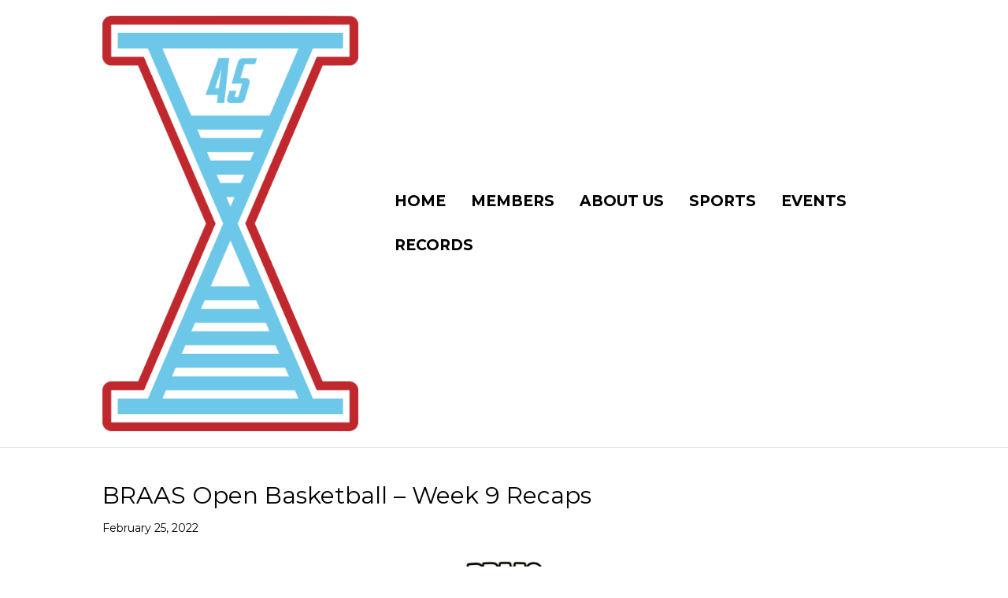

--- FILE ---
content_type: text/html; charset=UTF-8
request_url: https://www.brancientathletes.com/braas-open-basketball-week-9-recaps/
body_size: 10980
content:
<!DOCTYPE html>
<html lang="en-US">
<head>
<meta charset="UTF-8" />
<meta name='viewport' content='width=device-width, initial-scale=1.0' />
<meta http-equiv='X-UA-Compatible' content='IE=edge' />
<link rel="profile" href="https://gmpg.org/xfn/11" />
<title>BRAAS Open Basketball &#8211; Week 9 Recaps &#8211; BRAAS</title>
<meta name='robots' content='max-image-preview:large' />
<script type="text/javascript" >function ctSetCookie___from_backend(c_name, value) {document.cookie = c_name + "=" + encodeURIComponent(value) + "; path=/; samesite=lax";}ctSetCookie___from_backend('ct_checkjs', '1038179867', '0');</script><link rel='dns-prefetch' href='//teamsnap-widgets.netlify.app' />
<link rel='dns-prefetch' href='//cdn.jsdelivr.net' />
<link rel='dns-prefetch' href='//unpkg.com' />
<link rel='dns-prefetch' href='//fonts.googleapis.com' />
<link rel='dns-prefetch' href='//s.w.org' />
<link href='https://fonts.gstatic.com' crossorigin rel='preconnect' />
<link rel="alternate" type="application/rss+xml" title="BRAAS &raquo; Feed" href="https://www.brancientathletes.com/feed/" />
<link rel="alternate" type="application/rss+xml" title="BRAAS &raquo; Comments Feed" href="https://www.brancientathletes.com/comments/feed/" />
<link rel="alternate" type="application/rss+xml" title="BRAAS &raquo; BRAAS Open Basketball &#8211; Week 9 Recaps Comments Feed" href="https://www.brancientathletes.com/braas-open-basketball-week-9-recaps/feed/" />
<script>
window._wpemojiSettings = {"baseUrl":"https:\/\/s.w.org\/images\/core\/emoji\/14.0.0\/72x72\/","ext":".png","svgUrl":"https:\/\/s.w.org\/images\/core\/emoji\/14.0.0\/svg\/","svgExt":".svg","source":{"concatemoji":"https:\/\/www.brancientathletes.com\/wp-includes\/js\/wp-emoji-release.min.js?ver=6.0.11"}};
/*! This file is auto-generated */
!function(e,a,t){var n,r,o,i=a.createElement("canvas"),p=i.getContext&&i.getContext("2d");function s(e,t){var a=String.fromCharCode,e=(p.clearRect(0,0,i.width,i.height),p.fillText(a.apply(this,e),0,0),i.toDataURL());return p.clearRect(0,0,i.width,i.height),p.fillText(a.apply(this,t),0,0),e===i.toDataURL()}function c(e){var t=a.createElement("script");t.src=e,t.defer=t.type="text/javascript",a.getElementsByTagName("head")[0].appendChild(t)}for(o=Array("flag","emoji"),t.supports={everything:!0,everythingExceptFlag:!0},r=0;r<o.length;r++)t.supports[o[r]]=function(e){if(!p||!p.fillText)return!1;switch(p.textBaseline="top",p.font="600 32px Arial",e){case"flag":return s([127987,65039,8205,9895,65039],[127987,65039,8203,9895,65039])?!1:!s([55356,56826,55356,56819],[55356,56826,8203,55356,56819])&&!s([55356,57332,56128,56423,56128,56418,56128,56421,56128,56430,56128,56423,56128,56447],[55356,57332,8203,56128,56423,8203,56128,56418,8203,56128,56421,8203,56128,56430,8203,56128,56423,8203,56128,56447]);case"emoji":return!s([129777,127995,8205,129778,127999],[129777,127995,8203,129778,127999])}return!1}(o[r]),t.supports.everything=t.supports.everything&&t.supports[o[r]],"flag"!==o[r]&&(t.supports.everythingExceptFlag=t.supports.everythingExceptFlag&&t.supports[o[r]]);t.supports.everythingExceptFlag=t.supports.everythingExceptFlag&&!t.supports.flag,t.DOMReady=!1,t.readyCallback=function(){t.DOMReady=!0},t.supports.everything||(n=function(){t.readyCallback()},a.addEventListener?(a.addEventListener("DOMContentLoaded",n,!1),e.addEventListener("load",n,!1)):(e.attachEvent("onload",n),a.attachEvent("onreadystatechange",function(){"complete"===a.readyState&&t.readyCallback()})),(e=t.source||{}).concatemoji?c(e.concatemoji):e.wpemoji&&e.twemoji&&(c(e.twemoji),c(e.wpemoji)))}(window,document,window._wpemojiSettings);
</script>
<style>
img.wp-smiley,
img.emoji {
	display: inline !important;
	border: none !important;
	box-shadow: none !important;
	height: 1em !important;
	width: 1em !important;
	margin: 0 0.07em !important;
	vertical-align: -0.1em !important;
	background: none !important;
	padding: 0 !important;
}
</style>
	<style id='global-styles-inline-css'>
body{--wp--preset--color--black: #000000;--wp--preset--color--cyan-bluish-gray: #abb8c3;--wp--preset--color--white: #ffffff;--wp--preset--color--pale-pink: #f78da7;--wp--preset--color--vivid-red: #cf2e2e;--wp--preset--color--luminous-vivid-orange: #ff6900;--wp--preset--color--luminous-vivid-amber: #fcb900;--wp--preset--color--light-green-cyan: #7bdcb5;--wp--preset--color--vivid-green-cyan: #00d084;--wp--preset--color--pale-cyan-blue: #8ed1fc;--wp--preset--color--vivid-cyan-blue: #0693e3;--wp--preset--color--vivid-purple: #9b51e0;--wp--preset--gradient--vivid-cyan-blue-to-vivid-purple: linear-gradient(135deg,rgba(6,147,227,1) 0%,rgb(155,81,224) 100%);--wp--preset--gradient--light-green-cyan-to-vivid-green-cyan: linear-gradient(135deg,rgb(122,220,180) 0%,rgb(0,208,130) 100%);--wp--preset--gradient--luminous-vivid-amber-to-luminous-vivid-orange: linear-gradient(135deg,rgba(252,185,0,1) 0%,rgba(255,105,0,1) 100%);--wp--preset--gradient--luminous-vivid-orange-to-vivid-red: linear-gradient(135deg,rgba(255,105,0,1) 0%,rgb(207,46,46) 100%);--wp--preset--gradient--very-light-gray-to-cyan-bluish-gray: linear-gradient(135deg,rgb(238,238,238) 0%,rgb(169,184,195) 100%);--wp--preset--gradient--cool-to-warm-spectrum: linear-gradient(135deg,rgb(74,234,220) 0%,rgb(151,120,209) 20%,rgb(207,42,186) 40%,rgb(238,44,130) 60%,rgb(251,105,98) 80%,rgb(254,248,76) 100%);--wp--preset--gradient--blush-light-purple: linear-gradient(135deg,rgb(255,206,236) 0%,rgb(152,150,240) 100%);--wp--preset--gradient--blush-bordeaux: linear-gradient(135deg,rgb(254,205,165) 0%,rgb(254,45,45) 50%,rgb(107,0,62) 100%);--wp--preset--gradient--luminous-dusk: linear-gradient(135deg,rgb(255,203,112) 0%,rgb(199,81,192) 50%,rgb(65,88,208) 100%);--wp--preset--gradient--pale-ocean: linear-gradient(135deg,rgb(255,245,203) 0%,rgb(182,227,212) 50%,rgb(51,167,181) 100%);--wp--preset--gradient--electric-grass: linear-gradient(135deg,rgb(202,248,128) 0%,rgb(113,206,126) 100%);--wp--preset--gradient--midnight: linear-gradient(135deg,rgb(2,3,129) 0%,rgb(40,116,252) 100%);--wp--preset--duotone--dark-grayscale: url('#wp-duotone-dark-grayscale');--wp--preset--duotone--grayscale: url('#wp-duotone-grayscale');--wp--preset--duotone--purple-yellow: url('#wp-duotone-purple-yellow');--wp--preset--duotone--blue-red: url('#wp-duotone-blue-red');--wp--preset--duotone--midnight: url('#wp-duotone-midnight');--wp--preset--duotone--magenta-yellow: url('#wp-duotone-magenta-yellow');--wp--preset--duotone--purple-green: url('#wp-duotone-purple-green');--wp--preset--duotone--blue-orange: url('#wp-duotone-blue-orange');--wp--preset--font-size--small: 13px;--wp--preset--font-size--medium: 20px;--wp--preset--font-size--large: 36px;--wp--preset--font-size--x-large: 42px;}.has-black-color{color: var(--wp--preset--color--black) !important;}.has-cyan-bluish-gray-color{color: var(--wp--preset--color--cyan-bluish-gray) !important;}.has-white-color{color: var(--wp--preset--color--white) !important;}.has-pale-pink-color{color: var(--wp--preset--color--pale-pink) !important;}.has-vivid-red-color{color: var(--wp--preset--color--vivid-red) !important;}.has-luminous-vivid-orange-color{color: var(--wp--preset--color--luminous-vivid-orange) !important;}.has-luminous-vivid-amber-color{color: var(--wp--preset--color--luminous-vivid-amber) !important;}.has-light-green-cyan-color{color: var(--wp--preset--color--light-green-cyan) !important;}.has-vivid-green-cyan-color{color: var(--wp--preset--color--vivid-green-cyan) !important;}.has-pale-cyan-blue-color{color: var(--wp--preset--color--pale-cyan-blue) !important;}.has-vivid-cyan-blue-color{color: var(--wp--preset--color--vivid-cyan-blue) !important;}.has-vivid-purple-color{color: var(--wp--preset--color--vivid-purple) !important;}.has-black-background-color{background-color: var(--wp--preset--color--black) !important;}.has-cyan-bluish-gray-background-color{background-color: var(--wp--preset--color--cyan-bluish-gray) !important;}.has-white-background-color{background-color: var(--wp--preset--color--white) !important;}.has-pale-pink-background-color{background-color: var(--wp--preset--color--pale-pink) !important;}.has-vivid-red-background-color{background-color: var(--wp--preset--color--vivid-red) !important;}.has-luminous-vivid-orange-background-color{background-color: var(--wp--preset--color--luminous-vivid-orange) !important;}.has-luminous-vivid-amber-background-color{background-color: var(--wp--preset--color--luminous-vivid-amber) !important;}.has-light-green-cyan-background-color{background-color: var(--wp--preset--color--light-green-cyan) !important;}.has-vivid-green-cyan-background-color{background-color: var(--wp--preset--color--vivid-green-cyan) !important;}.has-pale-cyan-blue-background-color{background-color: var(--wp--preset--color--pale-cyan-blue) !important;}.has-vivid-cyan-blue-background-color{background-color: var(--wp--preset--color--vivid-cyan-blue) !important;}.has-vivid-purple-background-color{background-color: var(--wp--preset--color--vivid-purple) !important;}.has-black-border-color{border-color: var(--wp--preset--color--black) !important;}.has-cyan-bluish-gray-border-color{border-color: var(--wp--preset--color--cyan-bluish-gray) !important;}.has-white-border-color{border-color: var(--wp--preset--color--white) !important;}.has-pale-pink-border-color{border-color: var(--wp--preset--color--pale-pink) !important;}.has-vivid-red-border-color{border-color: var(--wp--preset--color--vivid-red) !important;}.has-luminous-vivid-orange-border-color{border-color: var(--wp--preset--color--luminous-vivid-orange) !important;}.has-luminous-vivid-amber-border-color{border-color: var(--wp--preset--color--luminous-vivid-amber) !important;}.has-light-green-cyan-border-color{border-color: var(--wp--preset--color--light-green-cyan) !important;}.has-vivid-green-cyan-border-color{border-color: var(--wp--preset--color--vivid-green-cyan) !important;}.has-pale-cyan-blue-border-color{border-color: var(--wp--preset--color--pale-cyan-blue) !important;}.has-vivid-cyan-blue-border-color{border-color: var(--wp--preset--color--vivid-cyan-blue) !important;}.has-vivid-purple-border-color{border-color: var(--wp--preset--color--vivid-purple) !important;}.has-vivid-cyan-blue-to-vivid-purple-gradient-background{background: var(--wp--preset--gradient--vivid-cyan-blue-to-vivid-purple) !important;}.has-light-green-cyan-to-vivid-green-cyan-gradient-background{background: var(--wp--preset--gradient--light-green-cyan-to-vivid-green-cyan) !important;}.has-luminous-vivid-amber-to-luminous-vivid-orange-gradient-background{background: var(--wp--preset--gradient--luminous-vivid-amber-to-luminous-vivid-orange) !important;}.has-luminous-vivid-orange-to-vivid-red-gradient-background{background: var(--wp--preset--gradient--luminous-vivid-orange-to-vivid-red) !important;}.has-very-light-gray-to-cyan-bluish-gray-gradient-background{background: var(--wp--preset--gradient--very-light-gray-to-cyan-bluish-gray) !important;}.has-cool-to-warm-spectrum-gradient-background{background: var(--wp--preset--gradient--cool-to-warm-spectrum) !important;}.has-blush-light-purple-gradient-background{background: var(--wp--preset--gradient--blush-light-purple) !important;}.has-blush-bordeaux-gradient-background{background: var(--wp--preset--gradient--blush-bordeaux) !important;}.has-luminous-dusk-gradient-background{background: var(--wp--preset--gradient--luminous-dusk) !important;}.has-pale-ocean-gradient-background{background: var(--wp--preset--gradient--pale-ocean) !important;}.has-electric-grass-gradient-background{background: var(--wp--preset--gradient--electric-grass) !important;}.has-midnight-gradient-background{background: var(--wp--preset--gradient--midnight) !important;}.has-small-font-size{font-size: var(--wp--preset--font-size--small) !important;}.has-medium-font-size{font-size: var(--wp--preset--font-size--medium) !important;}.has-large-font-size{font-size: var(--wp--preset--font-size--large) !important;}.has-x-large-font-size{font-size: var(--wp--preset--font-size--x-large) !important;}
</style>
<link rel='stylesheet' id='contact-form-7-css'  href='https://www.brancientathletes.com/wp-content/plugins/contact-form-7/includes/css/styles.css?ver=5.4' media='all' />
<link rel='stylesheet' id='tablepress-default-css'  href='https://www.brancientathletes.com/wp-content/plugins/tablepress/css/default.min.css?ver=1.12' media='all' />
<link rel='stylesheet' id='jquery-magnificpopup-css'  href='https://www.brancientathletes.com/wp-content/plugins/bb-plugin/css/jquery.magnificpopup.min.css?ver=2.4.2.2' media='all' />
<link rel='stylesheet' id='bootstrap-css'  href='https://www.brancientathletes.com/wp-content/themes/bb-theme/css/bootstrap.min.css?ver=1.7.7' media='all' />
<link rel='stylesheet' id='fl-automator-skin-css'  href='https://www.brancientathletes.com/wp-content/uploads/sites/1310/bb-theme/skin-689e56ab6857c.css?ver=1.7.7' media='all' />
<link rel='stylesheet' id='pp-animate-css'  href='https://www.brancientathletes.com/wp-content/plugins/bbpowerpack/assets/css/animate.min.css?ver=3.5.1' media='all' />
<link rel='stylesheet' id='fl-builder-google-fonts-99f192933ed93cc849358f49325b948c-css'  href='//fonts.googleapis.com/css?family=Montserrat%3A300%2C400%2C700%2C400%2C700&#038;ver=6.0.11' media='all' />
<script src='https://www.brancientathletes.com/wp-includes/js/jquery/jquery.min.js?ver=3.6.0' id='jquery-core-js'></script>
<script src='https://www.brancientathletes.com/wp-includes/js/jquery/jquery-migrate.min.js?ver=3.3.2' id='jquery-migrate-js'></script>
<script id='ct_public-js-extra'>
var ctPublic = {"_ajax_nonce":"4ae206b851","_ajax_url":"https:\/\/www.brancientathletes.com\/wp-admin\/admin-ajax.php"};
</script>
<script src='https://www.brancientathletes.com/wp-content/plugins/cleantalk-spam-protect/js/apbct-public.min.js?ver=5.154' id='ct_public-js'></script>
<script src='https://www.brancientathletes.com/wp-content/plugins/cleantalk-spam-protect/js/cleantalk-modal.min.js?ver=5.154' id='cleantalk-modal-js'></script>
<script id='ct_nocache-js-extra'>
var ctNocache = {"ajaxurl":"https:\/\/www.brancientathletes.com\/wp-admin\/admin-ajax.php","info_flag":"","set_cookies_flag":"","blog_home":"https:\/\/www.brancientathletes.com\/"};
</script>
<script src='https://www.brancientathletes.com/wp-content/plugins/cleantalk-spam-protect/js/cleantalk_nocache.min.js?ver=5.154' id='ct_nocache-js'></script>
<script src='//cdn.jsdelivr.net/npm/es6-promise/dist/es6-promise.auto.min.js?ver=6.0.11' id='es6-promise-js'></script>
<script src='//unpkg.com/axios/dist/axios.min.js?ver=6.0.11' id='axios-js'></script>
<script id='global-module-helpers-js-extra'>
var teamsnapNewSettings = {"blogId":"1310","clubUuid":"890047158118517638","orgId":""};
</script>
<script src='https://www.brancientathletes.com/wp-content/plugins/tswp/assets/js/global-module-helpers.js?ver=1.7.2' id='global-module-helpers-js'></script>
<link rel="https://api.w.org/" href="https://www.brancientathletes.com/wp-json/" /><link rel="alternate" type="application/json" href="https://www.brancientathletes.com/wp-json/wp/v2/posts/1957" /><link rel="EditURI" type="application/rsd+xml" title="RSD" href="https://www.brancientathletes.com/xmlrpc.php?rsd" />
<link rel="wlwmanifest" type="application/wlwmanifest+xml" href="https://www.brancientathletes.com/wp-includes/wlwmanifest.xml" /> 
<link rel="canonical" href="https://www.brancientathletes.com/braas-open-basketball-week-9-recaps/" />
<link rel='shortlink' href='https://www.brancientathletes.com/?p=1957' />
<link rel="alternate" type="application/json+oembed" href="https://www.brancientathletes.com/wp-json/oembed/1.0/embed?url=https%3A%2F%2Fwww.brancientathletes.com%2Fbraas-open-basketball-week-9-recaps%2F" />
<link rel="alternate" type="text/xml+oembed" href="https://www.brancientathletes.com/wp-json/oembed/1.0/embed?url=https%3A%2F%2Fwww.brancientathletes.com%2Fbraas-open-basketball-week-9-recaps%2F&#038;format=xml" />
		<script>
			var bb_powerpack = {
				ajaxurl: 'https://www.brancientathletes.com/wp-admin/admin-ajax.php',
				search_term: '',
				callback: function() {}
			};
		</script>
		<link rel="pingback" href="https://www.brancientathletes.com/xmlrpc.php">
<style>.recentcomments a{display:inline !important;padding:0 !important;margin:0 !important;}</style><link rel="icon" href="https://www.brancientathletes.com/wp-content/uploads/sites/1310/2023/08/cropped-BRAAS-2023-logo-32x32.jpg" sizes="32x32" />
<link rel="icon" href="https://www.brancientathletes.com/wp-content/uploads/sites/1310/2023/08/cropped-BRAAS-2023-logo-192x192.jpg" sizes="192x192" />
<link rel="apple-touch-icon" href="https://www.brancientathletes.com/wp-content/uploads/sites/1310/2023/08/cropped-BRAAS-2023-logo-180x180.jpg" />
<meta name="msapplication-TileImage" content="https://www.brancientathletes.com/wp-content/uploads/sites/1310/2023/08/cropped-BRAAS-2023-logo-270x270.jpg" />
		<style id="wp-custom-css">
			/*
You can add your own CSS here.

Click the help icon above to learn more.
*/

/*
@media (min-width: 1300px){
.fl-page-nav.fl-nav.navbar.navbar-default.navbar-expand-md {
    margin-left: -20% !important;
	}}
.athbar a {
padding: 50px 17% !important;
font-size: 2vmax !important;
    font-weight: 700 !important;
    white-space: nowrap;
letter-spacing: .4vmin;
}

@media (max-width: 768px){
.fl-page-nav .navbar-nav, .fl-page-nav .navbar-nav a {
    font-family: "open sans", sans-serif;
font-weight: 700;
font-size: 4vmin !important;
}
.athbar {
    display: grid !important;
width: 100% !important;
}
.athlink {
width: 100% !important;
}
.fl-col-small {
    max-width: 100%;
}}

td, th, tr {
	border:solid 1px;
	padding:1%;
}
		</style>
		</head>
<body class="post-template-default single single-post postid-1957 single-format-standard fl-framework-bootstrap fl-preset-default fl-full-width" itemscope="itemscope" itemtype="https://schema.org/WebPage">
<!-- Global site tag (gtag.js) - Google Analytics -->
<script async src="https://www.googletagmanager.com/gtag/js?id=UA-169431780-1"></script>
<script>
  window.dataLayer = window.dataLayer || [];
  function gtag(){dataLayer.push(arguments);}
  gtag('js', new Date());

  gtag('config', 'UA-169431780-1');
</script>
<!-- Google tag (gtag.js) -->
<script async src="https://www.googletagmanager.com/gtag/js?id=G-N6DSTCPVQ8"></script>
<script>
  window.dataLayer = window.dataLayer || [];
  function gtag(){dataLayer.push(arguments);}
  gtag('js', new Date());

  gtag('config', 'G-N6DSTCPVQ8');
</script><a aria-label="Skip to content" class="fl-screen-reader-text" href="#fl-main-content">Skip to content</a><svg xmlns="http://www.w3.org/2000/svg" viewBox="0 0 0 0" width="0" height="0" focusable="false" role="none" style="visibility: hidden; position: absolute; left: -9999px; overflow: hidden;" ><defs><filter id="wp-duotone-dark-grayscale"><feColorMatrix color-interpolation-filters="sRGB" type="matrix" values=" .299 .587 .114 0 0 .299 .587 .114 0 0 .299 .587 .114 0 0 .299 .587 .114 0 0 " /><feComponentTransfer color-interpolation-filters="sRGB" ><feFuncR type="table" tableValues="0 0.498039215686" /><feFuncG type="table" tableValues="0 0.498039215686" /><feFuncB type="table" tableValues="0 0.498039215686" /><feFuncA type="table" tableValues="1 1" /></feComponentTransfer><feComposite in2="SourceGraphic" operator="in" /></filter></defs></svg><svg xmlns="http://www.w3.org/2000/svg" viewBox="0 0 0 0" width="0" height="0" focusable="false" role="none" style="visibility: hidden; position: absolute; left: -9999px; overflow: hidden;" ><defs><filter id="wp-duotone-grayscale"><feColorMatrix color-interpolation-filters="sRGB" type="matrix" values=" .299 .587 .114 0 0 .299 .587 .114 0 0 .299 .587 .114 0 0 .299 .587 .114 0 0 " /><feComponentTransfer color-interpolation-filters="sRGB" ><feFuncR type="table" tableValues="0 1" /><feFuncG type="table" tableValues="0 1" /><feFuncB type="table" tableValues="0 1" /><feFuncA type="table" tableValues="1 1" /></feComponentTransfer><feComposite in2="SourceGraphic" operator="in" /></filter></defs></svg><svg xmlns="http://www.w3.org/2000/svg" viewBox="0 0 0 0" width="0" height="0" focusable="false" role="none" style="visibility: hidden; position: absolute; left: -9999px; overflow: hidden;" ><defs><filter id="wp-duotone-purple-yellow"><feColorMatrix color-interpolation-filters="sRGB" type="matrix" values=" .299 .587 .114 0 0 .299 .587 .114 0 0 .299 .587 .114 0 0 .299 .587 .114 0 0 " /><feComponentTransfer color-interpolation-filters="sRGB" ><feFuncR type="table" tableValues="0.549019607843 0.988235294118" /><feFuncG type="table" tableValues="0 1" /><feFuncB type="table" tableValues="0.717647058824 0.254901960784" /><feFuncA type="table" tableValues="1 1" /></feComponentTransfer><feComposite in2="SourceGraphic" operator="in" /></filter></defs></svg><svg xmlns="http://www.w3.org/2000/svg" viewBox="0 0 0 0" width="0" height="0" focusable="false" role="none" style="visibility: hidden; position: absolute; left: -9999px; overflow: hidden;" ><defs><filter id="wp-duotone-blue-red"><feColorMatrix color-interpolation-filters="sRGB" type="matrix" values=" .299 .587 .114 0 0 .299 .587 .114 0 0 .299 .587 .114 0 0 .299 .587 .114 0 0 " /><feComponentTransfer color-interpolation-filters="sRGB" ><feFuncR type="table" tableValues="0 1" /><feFuncG type="table" tableValues="0 0.278431372549" /><feFuncB type="table" tableValues="0.592156862745 0.278431372549" /><feFuncA type="table" tableValues="1 1" /></feComponentTransfer><feComposite in2="SourceGraphic" operator="in" /></filter></defs></svg><svg xmlns="http://www.w3.org/2000/svg" viewBox="0 0 0 0" width="0" height="0" focusable="false" role="none" style="visibility: hidden; position: absolute; left: -9999px; overflow: hidden;" ><defs><filter id="wp-duotone-midnight"><feColorMatrix color-interpolation-filters="sRGB" type="matrix" values=" .299 .587 .114 0 0 .299 .587 .114 0 0 .299 .587 .114 0 0 .299 .587 .114 0 0 " /><feComponentTransfer color-interpolation-filters="sRGB" ><feFuncR type="table" tableValues="0 0" /><feFuncG type="table" tableValues="0 0.647058823529" /><feFuncB type="table" tableValues="0 1" /><feFuncA type="table" tableValues="1 1" /></feComponentTransfer><feComposite in2="SourceGraphic" operator="in" /></filter></defs></svg><svg xmlns="http://www.w3.org/2000/svg" viewBox="0 0 0 0" width="0" height="0" focusable="false" role="none" style="visibility: hidden; position: absolute; left: -9999px; overflow: hidden;" ><defs><filter id="wp-duotone-magenta-yellow"><feColorMatrix color-interpolation-filters="sRGB" type="matrix" values=" .299 .587 .114 0 0 .299 .587 .114 0 0 .299 .587 .114 0 0 .299 .587 .114 0 0 " /><feComponentTransfer color-interpolation-filters="sRGB" ><feFuncR type="table" tableValues="0.780392156863 1" /><feFuncG type="table" tableValues="0 0.949019607843" /><feFuncB type="table" tableValues="0.352941176471 0.470588235294" /><feFuncA type="table" tableValues="1 1" /></feComponentTransfer><feComposite in2="SourceGraphic" operator="in" /></filter></defs></svg><svg xmlns="http://www.w3.org/2000/svg" viewBox="0 0 0 0" width="0" height="0" focusable="false" role="none" style="visibility: hidden; position: absolute; left: -9999px; overflow: hidden;" ><defs><filter id="wp-duotone-purple-green"><feColorMatrix color-interpolation-filters="sRGB" type="matrix" values=" .299 .587 .114 0 0 .299 .587 .114 0 0 .299 .587 .114 0 0 .299 .587 .114 0 0 " /><feComponentTransfer color-interpolation-filters="sRGB" ><feFuncR type="table" tableValues="0.650980392157 0.403921568627" /><feFuncG type="table" tableValues="0 1" /><feFuncB type="table" tableValues="0.447058823529 0.4" /><feFuncA type="table" tableValues="1 1" /></feComponentTransfer><feComposite in2="SourceGraphic" operator="in" /></filter></defs></svg><svg xmlns="http://www.w3.org/2000/svg" viewBox="0 0 0 0" width="0" height="0" focusable="false" role="none" style="visibility: hidden; position: absolute; left: -9999px; overflow: hidden;" ><defs><filter id="wp-duotone-blue-orange"><feColorMatrix color-interpolation-filters="sRGB" type="matrix" values=" .299 .587 .114 0 0 .299 .587 .114 0 0 .299 .587 .114 0 0 .299 .587 .114 0 0 " /><feComponentTransfer color-interpolation-filters="sRGB" ><feFuncR type="table" tableValues="0.0980392156863 1" /><feFuncG type="table" tableValues="0 0.662745098039" /><feFuncB type="table" tableValues="0.847058823529 0.419607843137" /><feFuncA type="table" tableValues="1 1" /></feComponentTransfer><feComposite in2="SourceGraphic" operator="in" /></filter></defs></svg><div class="fl-page">
	<header class="fl-page-header fl-page-header-fixed fl-page-nav-right fl-page-nav-toggle-button fl-page-nav-toggle-visible-mobile"  role="banner">
	<div class="fl-page-header-wrap">
		<div class="fl-page-header-container container">
			<div class="fl-page-header-row row">
				<div class="col-sm-12 col-md-3 fl-page-logo-wrap">
					<div class="fl-page-header-logo">
						<a href="https://www.brancientathletes.com/"><img loading="false" data-no-lazy="1" class="fl-logo-img" itemscope itemtype="https://schema.org/ImageObject" src="https://www.brancientathletes.com/wp-content/uploads/sites/1310/2025/08/BRAAS-45-Hourglass-WHITE-BACKGROUND-WITH-45-1.png" data-retina="https://www.brancientathletes.com/wp-content/uploads/sites/1310/2024/09/FINAL-BRAAS-44-Logo-Purple.png" data-mobile="https://www.brancientathletes.com/wp-content/uploads/sites/1310/2025/08/BRAAS-45-Hourglass-WHITE-BACKGROUND-WITH-45-1-e1754325160915.png" title="" alt="BRAAS" /><meta itemprop="name" content="BRAAS" /></a>
					</div>
				</div>
				<div class="col-sm-12 col-md-9 fl-page-fixed-nav-wrap">
					<div class="fl-page-nav-wrap">
						<nav class="fl-page-nav fl-nav navbar navbar-default navbar-expand-md" aria-label="Header Menu" role="navigation">
							<button type="button" class="navbar-toggle navbar-toggler" data-toggle="collapse" data-target=".fl-page-nav-collapse">
								<span>Menu</span>
							</button>
							<div class="fl-page-nav-collapse collapse navbar-collapse">
								<ul id="menu-ts-home-menu" class="nav navbar-nav navbar-right menu fl-theme-menu"><li id="menu-item-111" class="menu-item menu-item-type-post_type menu-item-object-page menu-item-home menu-item-111 nav-item"><a href="https://www.brancientathletes.com/" class="nav-link">Home</a></li>
<li id="menu-item-1258" class="menu-item menu-item-type-custom menu-item-object-custom menu-item-has-children menu-item-1258 nav-item"><a href="#" class="nav-link">Members</a><div class="fl-submenu-icon-wrap"><span class="fl-submenu-toggle-icon"></span></div>
<ul class="sub-menu">
	<li id="menu-item-1268" class="menu-item menu-item-type-custom menu-item-object-custom menu-item-1268 nav-item"><a href="https://braasdata.my.stacker.app/" class="nav-link">Directory</a></li>
	<li id="menu-item-1941" class="menu-item menu-item-type-post_type menu-item-object-page menu-item-1941 nav-item"><a href="https://www.brancientathletes.com/braas-health/" class="nav-link">BRAAS Health</a></li>
</ul>
</li>
<li id="menu-item-492" class="menu-item menu-item-type-custom menu-item-object-custom menu-item-has-children menu-item-492 nav-item"><a class="nav-link">About Us</a><div class="fl-submenu-icon-wrap"><span class="fl-submenu-toggle-icon"></span></div>
<ul class="sub-menu">
	<li id="menu-item-512" class="menu-item menu-item-type-post_type menu-item-object-page menu-item-512 nav-item"><a href="https://www.brancientathletes.com/board-members/" class="nav-link">Board Members</a></li>
	<li id="menu-item-511" class="menu-item menu-item-type-post_type menu-item-object-page menu-item-511 nav-item"><a href="https://www.brancientathletes.com/braastrong/" class="nav-link">BRAAStrong</a></li>
	<li id="menu-item-1323" class="menu-item menu-item-type-custom menu-item-object-custom menu-item-1323 nav-item"><a href="https://www.brancientathletes.com/wp-content/uploads/sites/1310/2025/01/BRAAS-Bylaws-Updated-2023-Revised-JF_TG.pdf" class="nav-link">Bylaws</a></li>
	<li id="menu-item-513" class="menu-item menu-item-type-post_type menu-item-object-page menu-item-513 nav-item"><a href="https://www.brancientathletes.com/presidents-letter/" class="nav-link">Presidents letter</a></li>
	<li id="menu-item-3379" class="menu-item menu-item-type-post_type menu-item-object-page menu-item-3379 nav-item"><a href="https://www.brancientathletes.com/banners/" class="nav-link">Banners</a></li>
	<li id="menu-item-2727" class="menu-item menu-item-type-post_type menu-item-object-page menu-item-2727 nav-item"><a href="https://www.brancientathletes.com/past-presidents/" class="nav-link">Past Presidents</a></li>
</ul>
</li>
<li id="menu-item-493" class="menu-item menu-item-type-custom menu-item-object-custom menu-item-has-children menu-item-493 nav-item"><a href="#" class="nav-link">Sports</a><div class="fl-submenu-icon-wrap"><span class="fl-submenu-toggle-icon"></span></div>
<ul class="sub-menu">
	<li id="menu-item-1308" class="menu-item menu-item-type-post_type menu-item-object-page menu-item-1308 nav-item"><a href="https://www.brancientathletes.com/6-on-6/" class="nav-link">6 on 6</a></li>
	<li id="menu-item-1328" class="menu-item menu-item-type-post_type menu-item-object-page menu-item-1328 nav-item"><a href="https://www.brancientathletes.com/flag-football/" class="nav-link">Flag Football</a></li>
	<li id="menu-item-1425" class="menu-item menu-item-type-post_type menu-item-object-page menu-item-1425 nav-item"><a href="https://www.brancientathletes.com/basketball-open/" class="nav-link">Basketball Open</a></li>
	<li id="menu-item-1426" class="menu-item menu-item-type-post_type menu-item-object-page menu-item-1426 nav-item"><a href="https://www.brancientathletes.com/basketball-legends/" class="nav-link">Basketball Legends</a></li>
	<li id="menu-item-1362" class="menu-item menu-item-type-post_type menu-item-object-page menu-item-1362 nav-item"><a href="https://www.brancientathletes.com/golf/" class="nav-link">Golf</a></li>
	<li id="menu-item-1295" class="menu-item menu-item-type-post_type menu-item-object-page menu-item-1295 nav-item"><a href="https://www.brancientathletes.com/softball/" class="nav-link">Softball</a></li>
	<li id="menu-item-1208" class="menu-item menu-item-type-post_type menu-item-object-page menu-item-1208 nav-item"><a href="https://www.brancientathletes.com/volleyball-a-2/" class="nav-link">Volleyball – A</a></li>
	<li id="menu-item-1207" class="menu-item menu-item-type-post_type menu-item-object-page menu-item-1207 nav-item"><a href="https://www.brancientathletes.com/volleyball-b/" class="nav-link">Volleyball – B</a></li>
	<li id="menu-item-1989" class="menu-item menu-item-type-post_type menu-item-object-page menu-item-1989 nav-item"><a href="https://www.brancientathletes.com/volleyball-c/" class="nav-link">Volleyball – C</a></li>
</ul>
</li>
<li id="menu-item-2127" class="menu-item menu-item-type-post_type menu-item-object-page menu-item-has-children menu-item-2127 nav-item"><a href="https://www.brancientathletes.com/events/" class="nav-link">Events</a><div class="fl-submenu-icon-wrap"><span class="fl-submenu-toggle-icon"></span></div>
<ul class="sub-menu">
	<li id="menu-item-2379" class="menu-item menu-item-type-post_type menu-item-object-page menu-item-2379 nav-item"><a href="https://www.brancientathletes.com/calendar/" class="nav-link">Calendar</a></li>
</ul>
</li>
<li id="menu-item-3336" class="menu-item menu-item-type-custom menu-item-object-custom menu-item-home menu-item-has-children menu-item-3336 nav-item"><a href="https://www.brancientathletes.com/" class="nav-link">Records</a><div class="fl-submenu-icon-wrap"><span class="fl-submenu-toggle-icon"></span></div>
<ul class="sub-menu">
	<li id="menu-item-3477" class="menu-item menu-item-type-post_type menu-item-object-page menu-item-3477 nav-item"><a href="https://www.brancientathletes.com/championships/" class="nav-link">Championships</a></li>
	<li id="menu-item-3811" class="menu-item menu-item-type-post_type menu-item-object-page menu-item-3811 nav-item"><a href="https://www.brancientathletes.com/6v6-records/" class="nav-link">6 on 6 Records</a></li>
	<li id="menu-item-3363" class="menu-item menu-item-type-post_type menu-item-object-page menu-item-3363 nav-item"><a href="https://www.brancientathletes.com/football-records/" class="nav-link">Football Records</a></li>
	<li id="menu-item-3337" class="menu-item menu-item-type-post_type menu-item-object-page menu-item-3337 nav-item"><a href="https://www.brancientathletes.com/open-basketball-records/" class="nav-link">Open Basketball Records</a></li>
	<li id="menu-item-3362" class="menu-item menu-item-type-post_type menu-item-object-page menu-item-3362 nav-item"><a href="https://www.brancientathletes.com/legends-basketball-records/" class="nav-link">Legends Basketball Records</a></li>
	<li id="menu-item-3361" class="menu-item menu-item-type-post_type menu-item-object-page menu-item-3361 nav-item"><a href="https://www.brancientathletes.com/softball-records/" class="nav-link">Softball Records</a></li>
	<li id="menu-item-3360" class="menu-item menu-item-type-post_type menu-item-object-page menu-item-3360 nav-item"><a href="https://www.brancientathletes.com/volleyball-records/" class="nav-link">Volleyball Records</a></li>
	<li id="menu-item-3378" class="menu-item menu-item-type-post_type menu-item-object-page menu-item-3378 nav-item"><a href="https://www.brancientathletes.com/banners/" class="nav-link">Banners</a></li>
</ul>
</li>
</ul>							</div>
						</nav>
					</div>
				</div>
			</div>
		</div>
	</div>
</header><!-- .fl-page-header-fixed -->
<header class="fl-page-header fl-page-header-primary fl-page-nav-right fl-page-nav-toggle-button fl-page-nav-toggle-visible-mobile" itemscope="itemscope" itemtype="https://schema.org/WPHeader"  role="banner">
	<div class="fl-page-header-wrap">
		<div class="fl-page-header-container container">
			<div class="fl-page-header-row row">
				<div class="col-sm-12 col-md-4 fl-page-header-logo-col">
					<div class="fl-page-header-logo" itemscope="itemscope" itemtype="https://schema.org/Organization">
						<a href="https://www.brancientathletes.com/" itemprop="url"><img loading="false" data-no-lazy="1" class="fl-logo-img" itemscope itemtype="https://schema.org/ImageObject" src="https://www.brancientathletes.com/wp-content/uploads/sites/1310/2025/08/BRAAS-45-Hourglass-WHITE-BACKGROUND-WITH-45-1.png" data-retina="https://www.brancientathletes.com/wp-content/uploads/sites/1310/2024/09/FINAL-BRAAS-44-Logo-Purple.png" data-mobile="https://www.brancientathletes.com/wp-content/uploads/sites/1310/2025/08/BRAAS-45-Hourglass-WHITE-BACKGROUND-WITH-45-1-e1754325160915.png" title="" alt="BRAAS" /><meta itemprop="name" content="BRAAS" /></a>
											</div>
				</div>
				<div class="col-sm-12 col-md-8 fl-page-nav-col">
					<div class="fl-page-nav-wrap">
						<nav class="fl-page-nav fl-nav navbar navbar-default navbar-expand-md" aria-label="Header Menu" itemscope="itemscope" itemtype="https://schema.org/SiteNavigationElement" role="navigation">
							<button type="button" class="navbar-toggle navbar-toggler" data-toggle="collapse" data-target=".fl-page-nav-collapse">
								<span>Menu</span>
							</button>
							<div class="fl-page-nav-collapse collapse navbar-collapse">
								<ul id="menu-ts-home-menu-1" class="nav navbar-nav navbar-right menu fl-theme-menu"><li class="menu-item menu-item-type-post_type menu-item-object-page menu-item-home menu-item-111 nav-item"><a href="https://www.brancientathletes.com/" class="nav-link">Home</a></li>
<li class="menu-item menu-item-type-custom menu-item-object-custom menu-item-has-children menu-item-1258 nav-item"><a href="#" class="nav-link">Members</a><div class="fl-submenu-icon-wrap"><span class="fl-submenu-toggle-icon"></span></div>
<ul class="sub-menu">
	<li class="menu-item menu-item-type-custom menu-item-object-custom menu-item-1268 nav-item"><a href="https://braasdata.my.stacker.app/" class="nav-link">Directory</a></li>
	<li class="menu-item menu-item-type-post_type menu-item-object-page menu-item-1941 nav-item"><a href="https://www.brancientathletes.com/braas-health/" class="nav-link">BRAAS Health</a></li>
</ul>
</li>
<li class="menu-item menu-item-type-custom menu-item-object-custom menu-item-has-children menu-item-492 nav-item"><a class="nav-link">About Us</a><div class="fl-submenu-icon-wrap"><span class="fl-submenu-toggle-icon"></span></div>
<ul class="sub-menu">
	<li class="menu-item menu-item-type-post_type menu-item-object-page menu-item-512 nav-item"><a href="https://www.brancientathletes.com/board-members/" class="nav-link">Board Members</a></li>
	<li class="menu-item menu-item-type-post_type menu-item-object-page menu-item-511 nav-item"><a href="https://www.brancientathletes.com/braastrong/" class="nav-link">BRAAStrong</a></li>
	<li class="menu-item menu-item-type-custom menu-item-object-custom menu-item-1323 nav-item"><a href="https://www.brancientathletes.com/wp-content/uploads/sites/1310/2025/01/BRAAS-Bylaws-Updated-2023-Revised-JF_TG.pdf" class="nav-link">Bylaws</a></li>
	<li class="menu-item menu-item-type-post_type menu-item-object-page menu-item-513 nav-item"><a href="https://www.brancientathletes.com/presidents-letter/" class="nav-link">Presidents letter</a></li>
	<li class="menu-item menu-item-type-post_type menu-item-object-page menu-item-3379 nav-item"><a href="https://www.brancientathletes.com/banners/" class="nav-link">Banners</a></li>
	<li class="menu-item menu-item-type-post_type menu-item-object-page menu-item-2727 nav-item"><a href="https://www.brancientathletes.com/past-presidents/" class="nav-link">Past Presidents</a></li>
</ul>
</li>
<li class="menu-item menu-item-type-custom menu-item-object-custom menu-item-has-children menu-item-493 nav-item"><a href="#" class="nav-link">Sports</a><div class="fl-submenu-icon-wrap"><span class="fl-submenu-toggle-icon"></span></div>
<ul class="sub-menu">
	<li class="menu-item menu-item-type-post_type menu-item-object-page menu-item-1308 nav-item"><a href="https://www.brancientathletes.com/6-on-6/" class="nav-link">6 on 6</a></li>
	<li class="menu-item menu-item-type-post_type menu-item-object-page menu-item-1328 nav-item"><a href="https://www.brancientathletes.com/flag-football/" class="nav-link">Flag Football</a></li>
	<li class="menu-item menu-item-type-post_type menu-item-object-page menu-item-1425 nav-item"><a href="https://www.brancientathletes.com/basketball-open/" class="nav-link">Basketball Open</a></li>
	<li class="menu-item menu-item-type-post_type menu-item-object-page menu-item-1426 nav-item"><a href="https://www.brancientathletes.com/basketball-legends/" class="nav-link">Basketball Legends</a></li>
	<li class="menu-item menu-item-type-post_type menu-item-object-page menu-item-1362 nav-item"><a href="https://www.brancientathletes.com/golf/" class="nav-link">Golf</a></li>
	<li class="menu-item menu-item-type-post_type menu-item-object-page menu-item-1295 nav-item"><a href="https://www.brancientathletes.com/softball/" class="nav-link">Softball</a></li>
	<li class="menu-item menu-item-type-post_type menu-item-object-page menu-item-1208 nav-item"><a href="https://www.brancientathletes.com/volleyball-a-2/" class="nav-link">Volleyball – A</a></li>
	<li class="menu-item menu-item-type-post_type menu-item-object-page menu-item-1207 nav-item"><a href="https://www.brancientathletes.com/volleyball-b/" class="nav-link">Volleyball – B</a></li>
	<li class="menu-item menu-item-type-post_type menu-item-object-page menu-item-1989 nav-item"><a href="https://www.brancientathletes.com/volleyball-c/" class="nav-link">Volleyball – C</a></li>
</ul>
</li>
<li class="menu-item menu-item-type-post_type menu-item-object-page menu-item-has-children menu-item-2127 nav-item"><a href="https://www.brancientathletes.com/events/" class="nav-link">Events</a><div class="fl-submenu-icon-wrap"><span class="fl-submenu-toggle-icon"></span></div>
<ul class="sub-menu">
	<li class="menu-item menu-item-type-post_type menu-item-object-page menu-item-2379 nav-item"><a href="https://www.brancientathletes.com/calendar/" class="nav-link">Calendar</a></li>
</ul>
</li>
<li class="menu-item menu-item-type-custom menu-item-object-custom menu-item-home menu-item-has-children menu-item-3336 nav-item"><a href="https://www.brancientathletes.com/" class="nav-link">Records</a><div class="fl-submenu-icon-wrap"><span class="fl-submenu-toggle-icon"></span></div>
<ul class="sub-menu">
	<li class="menu-item menu-item-type-post_type menu-item-object-page menu-item-3477 nav-item"><a href="https://www.brancientathletes.com/championships/" class="nav-link">Championships</a></li>
	<li class="menu-item menu-item-type-post_type menu-item-object-page menu-item-3811 nav-item"><a href="https://www.brancientathletes.com/6v6-records/" class="nav-link">6 on 6 Records</a></li>
	<li class="menu-item menu-item-type-post_type menu-item-object-page menu-item-3363 nav-item"><a href="https://www.brancientathletes.com/football-records/" class="nav-link">Football Records</a></li>
	<li class="menu-item menu-item-type-post_type menu-item-object-page menu-item-3337 nav-item"><a href="https://www.brancientathletes.com/open-basketball-records/" class="nav-link">Open Basketball Records</a></li>
	<li class="menu-item menu-item-type-post_type menu-item-object-page menu-item-3362 nav-item"><a href="https://www.brancientathletes.com/legends-basketball-records/" class="nav-link">Legends Basketball Records</a></li>
	<li class="menu-item menu-item-type-post_type menu-item-object-page menu-item-3361 nav-item"><a href="https://www.brancientathletes.com/softball-records/" class="nav-link">Softball Records</a></li>
	<li class="menu-item menu-item-type-post_type menu-item-object-page menu-item-3360 nav-item"><a href="https://www.brancientathletes.com/volleyball-records/" class="nav-link">Volleyball Records</a></li>
	<li class="menu-item menu-item-type-post_type menu-item-object-page menu-item-3378 nav-item"><a href="https://www.brancientathletes.com/banners/" class="nav-link">Banners</a></li>
</ul>
</li>
</ul>							</div>
						</nav>
					</div>
				</div>
			</div>
		</div>
	</div>
</header><!-- .fl-page-header -->
	<div id="fl-main-content" class="fl-page-content" itemprop="mainContentOfPage" role="main">

		
<div class="container">
	<div class="row">

		
		<div class="fl-content col-md-12">
			<article class="fl-post post-1957 post type-post status-publish format-standard has-post-thumbnail hentry category-basketball-open" id="fl-post-1957" itemscope itemtype="https://schema.org/BlogPosting">

	
	<header class="fl-post-header" role="banner">
		<h1 class="fl-post-title" itemprop="headline">
			BRAAS Open Basketball &#8211; Week 9 Recaps					</h1>
		<div class="fl-post-meta fl-post-meta-top"><span class="fl-post-date">February 25, 2022</span></div><meta itemscope itemprop="mainEntityOfPage" itemtype="https://schema.org/WebPage" itemid="https://www.brancientathletes.com/braas-open-basketball-week-9-recaps/" content="BRAAS Open Basketball &#8211; Week 9 Recaps" /><meta itemprop="datePublished" content="2022-02-25" /><meta itemprop="dateModified" content="2022-02-25" /><div itemprop="publisher" itemscope itemtype="https://schema.org/Organization"><meta itemprop="name" content="BRAAS"><div itemprop="logo" itemscope itemtype="https://schema.org/ImageObject"><meta itemprop="url" content="https://www.brancientathletes.com/wp-content/uploads/sites/1310/2025/08/BRAAS-45-Hourglass-WHITE-BACKGROUND-WITH-45-1.png"></div></div><div itemscope itemprop="author" itemtype="https://schema.org/Person"><meta itemprop="url" content="https://www.brancientathletes.com/author/timgeorge/" /><meta itemprop="name" content="timgeorge" /></div><div itemscope itemprop="image" itemtype="https://schema.org/ImageObject"><meta itemprop="url" content="https://www.brancientathletes.com/wp-content/uploads/sites/1310/2022/02/shaqLSU.jpg" /><meta itemprop="width" content="640" /><meta itemprop="height" content="480" /></div><div itemprop="interactionStatistic" itemscope itemtype="https://schema.org/InteractionCounter"><meta itemprop="interactionType" content="https://schema.org/CommentAction" /><meta itemprop="userInteractionCount" content="0" /></div>	</header><!-- .fl-post-header -->

	
	
	<div class="fl-post-content clearfix" itemprop="text">
		<p style="text-align: center"><img class="aligncenter wp-image-1877" src="https://www.brancientathletes.com/wp-content/uploads/sites/1310/2022/01/41-logo-300x263.jpg" alt="" width="105" height="92" srcset="https://www.brancientathletes.com/wp-content/uploads/sites/1310/2022/01/41-logo-300x263.jpg 300w, https://www.brancientathletes.com/wp-content/uploads/sites/1310/2022/01/41-logo.jpg 316w" sizes="(max-width: 105px) 100vw, 105px" /></p>
<p>&nbsp;</p>
<p>* The standings in the Open league are extremely close going into the final week of the regular season. Final Tie Breakers are NOT applied at this time.  Just go out and win your next game.</p>
<p>&nbsp;</p>
<p>You definitely want to read this week&#8217;s recaps as we have Brandon Deaton calling out himself, and Matt Allen FINALLY sending in a recap where he wasted no time going after the Prez.</p>
<p>&nbsp;</p>
<p><strong>Allen 50 &#8211; </strong><strong>Walker 64</strong></p>
<p>&nbsp;</p>
<p>Allen:</p>
<p>No one can prove that Roger Goodell fixes NFL games by paying the refs. No one can prove Pat Walker got rid of the old refs to pay the new refs to not call fouls on his team.</p>
<p><em>Stats:    Allen Team Fouls = 14  (vs)  Walker Team Fouls = 3  </em></p>
<p>Recap: Team Allen struggled with offensive rebounds while Team Walker scored majority of their points on offensive rebounds. Final 50 to 64.</p>
<p>&nbsp;</p>
<p>Walker:</p>
<p>What a refreshing change to have calls being made on both ends of the court…. Although Scott Sumner would disagree. Team Walker came out like gang busters after a tough loss two weeks ago vs Team Haf. Team Walker pretty much controlled the game from start to finish. An absolute dominate effort on the  rebounding side for team walker… Like a 52 -17 split if I had to guess. A lot of the rebounds came on a very poor shooting night for team Allen, fortunately for us. Strong play inside from Presi and an SUPREMELY underrated Cody Rico combined with great defense and offense from Moses, Eaton, Fontenot and Hood proved too much for Team Allen.</p>
<p>&nbsp;</p>
<p><strong>Haf 62 &#8211; </strong><strong>Aillet 58</strong></p>
<p>&nbsp;</p>
<p>Aillet:</p>
<p>&nbsp;</p>
<p>Short handed roster this week for Team Aillet vs Team Haf. Missing multiple top picks, out manned but not out matched. Competitive throughout the entirety of the game trading buckets back and forth. Team Aillet was able to withstand 2 different 10-0 runs to force the game into overtime. Team Aillet stuck to the game plan and ultimately came up just short in OT. Hat tip to Team Haf.</p>
<p>&nbsp;</p>
<p>*When Team Haf lost Tim George for the season they not only lost a 3 point specialist, they clearly also lost the only person willing to send in write ups for the team</p>
<p>&nbsp;</p>
<p><strong>Arcement 48 vs. Navarre 54</strong></p>
<p>&nbsp;</p>
<p>Arcement:</p>
<p>&nbsp;</p>
<p>Both teams were down one of their top 3 scorers &#8211; TA missing Firmin and TN missing Troullier. It was a close game the whole way. TA took an early 1st quarter lead, but TN led mostly by the scoring of Lanoix came back to be down only one at half. Early 3rd quarter TA lost captain Arcement to injury but Randy continued to score and make plays to keep us in it. At the end we had an open three pointer by Mayers to take a late lead but it unfortunately was just off. TN salted the game away late after that. Credit to TN for dominating the offensive glass as the scoring from Lanoix and Navarre, and the many missed layups by everyone on TA, were a little too much for us to pull out the win. Proud of the way we fought in the 2nd half to have a chance to win it.</p>
<p>&nbsp;</p>
<p><strong>Albin 42 &#8211; Fogle 57</strong></p>
<p>&nbsp;</p>
<p>Albin:</p>
<p>*WRITTEN BY DEATON</p>
<p>&nbsp;</p>
<p>Battle of the BIGS!!!</p>
<p>&nbsp;</p>
<p>Team Albin entered their first game without their leading scorer and Team Captain! Both teams started in a 2-3 zone to try and stop the BIGS from getting going. Team Fogle took an early lead on some missed opportunities from Team Albin. TA was down 9-14 at the end of 1st. After a little bit of adjustments TA was ready to make a push before half. TA got a few stops and a couple 3’s for Davis to cut into the lead right before half but a couple clutch 3’s in the last minute by Fogle and Sumner extended TF lead 29-21 at Half</p>
<p>&nbsp;</p>
<p>Ross Leblanc kept TA in the ball game with 9 of the teams 11 points in the 3rd qtr but TF extended the lead by scoring 12.</p>
<p>TA 32- 41 3rd</p>
<p>&nbsp;</p>
<p>To start the fourth Deaton let’s frustration get the best of him and starts talking shit to Menck. Right when Deaton thought he had talked Menck into shooting TA back into the game Menck sticks a 3 in Deaton’s pussylips then comes down and gets a layup to follow (Menck 14 pts) TF extends lead in the fourth and game is stop short with a 15 pt win by Team Fogle</p>
<p>TA 42-57 4th</p>
<p>&nbsp;</p>
<p>Overall everyone played and got some quality minutes. Sucks to lose but TA got a reality check with one game left before playoffs.</p>
<p>Deaton and Pearce played like big pussies on offense and have to step their game up for the playoffs for TA to be a contender!!</p>
<p>&nbsp;</p>
<p><strong>Faircloth 71 &#8211; Hebert 61</strong></p>
<p>&nbsp;</p>
<p>Team Hebert jumped out to a big lead (18 points) in the first half and maintained a double-digit lead early in the third quarter. Team Faircloth kept the tempo and volume of shots up, though, cutting Team Hebert&#8217;s lead to one as the fourth quarter began. It was more of the same for Team Faircloth early in the fourth, as TF built a 6-point lead with a few minutes to play. TF made (and of course missed) some free throws down the stretch and kept TH from cutting into the lead. After scoring zero points in the first half, Jason Wells poured in 19 in the second. Scott Alexander also contributed 19 and (shockingly) did not miss any free throws down the stretch. Hunter Geisman had another ho-hum 14 point performance, including a couple of contested drives to the goal late in the game. Jimmy Robbins had a few good looks from downtown, but perhaps his pre-game hydration on the UClub golf course impacted his point total. Alex Edward and Scott Elstrott played big under the goal, getting crucial rebounds and loose balls. Lynn Johnson was in love in Kentucky. Team Hebert undoubtedly missed not having a couple of guys or any subs. Beware of Team Hebert in the playoffs.</p>
	</div><!-- .fl-post-content -->

	
	<div class="fl-post-meta fl-post-meta-bottom"><div class="fl-post-cats-tags">Posted in <a href="https://www.brancientathletes.com/category/basketball-open/" rel="category tag">Basketball-Open</a></div></div>		
</article>


<!-- .fl-post -->
		</div>

		
	</div>
</div>


	</div><!-- .fl-page-content -->
		<footer class="fl-page-footer-wrap" itemscope="itemscope" itemtype="https://schema.org/WPFooter"  role="contentinfo">
		<div class="fl-page-footer">
	<div class="fl-page-footer-container container">
		<div class="fl-page-footer-row row">
			<div class="col-sm-6 col-md-6 text-left clearfix"><div class="fl-page-footer-text fl-page-footer-text-1">©BRAAS 2022</div></div>			<div class="col-sm-6 col-md-6 text-right clearfix"><div class="fl-page-footer-text fl-page-footer-text-2"></div></div>		</div>
	</div>
</div><!-- .fl-page-footer -->
	</footer>
		</div><!-- .fl-page -->
<script src='https://www.brancientathletes.com/wp-includes/js/dist/vendor/regenerator-runtime.min.js?ver=0.13.9' id='regenerator-runtime-js'></script>
<script src='https://www.brancientathletes.com/wp-includes/js/dist/vendor/wp-polyfill.min.js?ver=3.15.0' id='wp-polyfill-js'></script>
<script src='https://www.brancientathletes.com/wp-includes/js/dist/hooks.min.js?ver=c6d64f2cb8f5c6bb49caca37f8828ce3' id='wp-hooks-js'></script>
<script src='https://www.brancientathletes.com/wp-includes/js/dist/i18n.min.js?ver=ebee46757c6a411e38fd079a7ac71d94' id='wp-i18n-js'></script>
<script id='wp-i18n-js-after'>
wp.i18n.setLocaleData( { 'text direction\u0004ltr': [ 'ltr' ] } );
</script>
<script src='https://www.brancientathletes.com/wp-includes/js/dist/vendor/lodash.min.js?ver=4.17.19' id='lodash-js'></script>
<script id='lodash-js-after'>
window.lodash = _.noConflict();
</script>
<script src='https://www.brancientathletes.com/wp-includes/js/dist/url.min.js?ver=16385e4d69da65c7283790971de6b297' id='wp-url-js'></script>
<script src='https://www.brancientathletes.com/wp-includes/js/dist/api-fetch.min.js?ver=63050163caffa6aac54e9ebf21fe0472' id='wp-api-fetch-js'></script>
<script id='wp-api-fetch-js-after'>
wp.apiFetch.use( wp.apiFetch.createRootURLMiddleware( "https://www.brancientathletes.com/wp-json/" ) );
wp.apiFetch.nonceMiddleware = wp.apiFetch.createNonceMiddleware( "69e4f72ff1" );
wp.apiFetch.use( wp.apiFetch.nonceMiddleware );
wp.apiFetch.use( wp.apiFetch.mediaUploadMiddleware );
wp.apiFetch.nonceEndpoint = "https://www.brancientathletes.com/wp-admin/admin-ajax.php?action=rest-nonce";
</script>
<script id='contact-form-7-js-extra'>
var wpcf7 = {"cached":"1"};
</script>
<script src='https://www.brancientathletes.com/wp-content/plugins/contact-form-7/includes/js/index.js?ver=5.4' id='contact-form-7-js'></script>
<script src='//teamsnap-widgets.netlify.app/widget.js?ver=6.0.11' id='teamsnap-widgets-js'></script>
<script src='https://www.brancientathletes.com/wp-content/plugins/bb-plugin/js/jquery.ba-throttle-debounce.min.js?ver=2.4.2.2' id='jquery-throttle-js'></script>
<script src='https://www.brancientathletes.com/wp-content/plugins/bb-plugin/js/jquery.magnificpopup.min.js?ver=2.4.2.2' id='jquery-magnificpopup-js'></script>
<script src='https://www.brancientathletes.com/wp-content/plugins/bb-plugin/js/jquery.fitvids.min.js?ver=1.2' id='jquery-fitvids-js'></script>
<script src='https://www.brancientathletes.com/wp-content/themes/bb-theme/js/bootstrap.min.js?ver=1.7.7' id='bootstrap-js'></script>
<script id='fl-automator-js-extra'>
var themeopts = {"medium_breakpoint":"986","mobile_breakpoint":"768"};
</script>
<script src='https://www.brancientathletes.com/wp-content/themes/bb-theme/js/theme.min.js?ver=1.7.7' id='fl-automator-js'></script>
</body>
</html>
